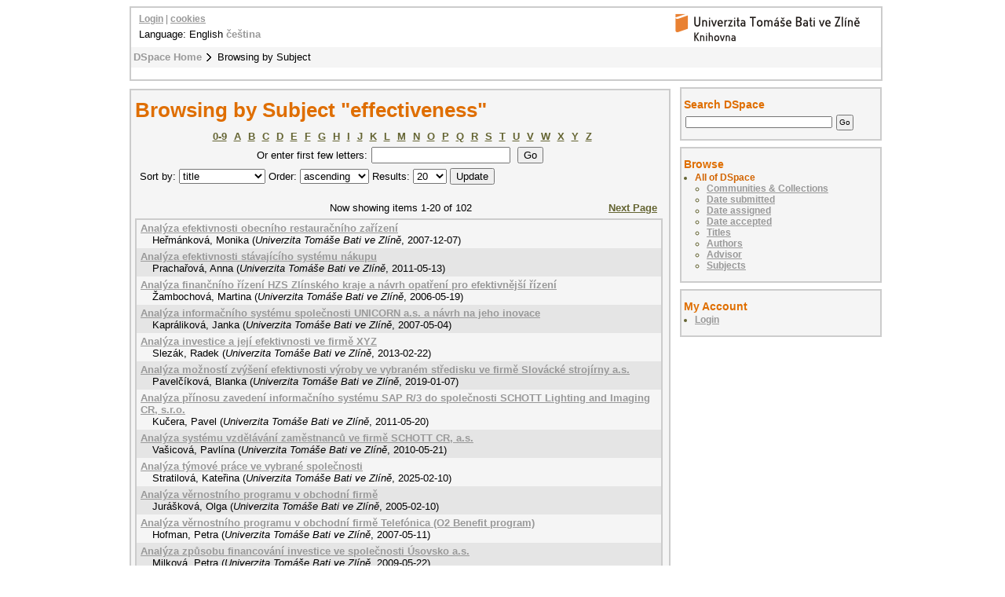

--- FILE ---
content_type: text/html;charset=utf-8
request_url: http://digilib.k.utb.cz/browse?type=subject&value=effectiveness
body_size: 8683
content:
<?xml version="1.0" encoding="UTF-8"?>
<!DOCTYPE html PUBLIC "-//W3C//DTD XHTML 1.0 Strict//EN" "http://www.w3.org/TR/xhtml1/DTD/xhtml1-strict.dtd">
<html xmlns="http://www.w3.org/1999/xhtml">
<head xmlns:xliff="urn:oasis:names:tc:xliff:document:1.1">
<meta content="text/html; charset=UTF-8" http-equiv="Content-Type" />
<meta name="Generator" content="DSpace 5.6" />
<link href="/themes/UTB/images/favicon.ico" rel="shortcut icon" />
<link type="text/css" rel="stylesheet" media="screen" href="/themes/UTB/lib/style.css" />
<link type="text/css" rel="stylesheet" media="screen" href="/themes/UTB/lib/style-UTB.css" />
<link type="application/opensearchdescription+xml" rel="search" href="http://digilib.k.utb.cz:80/description.xml" title="DSpace" />
<script type="text/javascript">
                                //Clear default text of emty text areas on focus
                                function tFocus(element)
                                {
                                        if (element.value == ' '){element.value='';}
                                }
                                //Clear default text of emty text areas on submit
                                function tSubmit(form)
                                {
                                        var defaultedElements = document.getElementsByTagName("textarea");
                                        for (var i=0; i != defaultedElements.length; i++){
                                                if (defaultedElements[i].value == ' '){
                                                        defaultedElements[i].value='';}}
                                }
                                //Disable pressing 'enter' key to submit a form (otherwise pressing 'enter' causes a submission to start over)
                                function disableEnterKey(e)
                                {
                                     var key;

                                     if(window.event)
                                          key = window.event.keyCode;     //Internet Explorer
                                     else
                                          key = e.which;     //Firefox and Netscape

                                     if(key == 13)  //if "Enter" pressed, then disable!
                                          return false;
                                     else
                                          return true;
                                }
            </script>
<script type="text/javascript">
  (function(i,s,o,g,r,a,m){i['GoogleAnalyticsObject']=r;i[r]=i[r]||function(){
  (i[r].q=i[r].q||[]).push(arguments)},i[r].l=1*new Date();a=s.createElement(o),
  m=s.getElementsByTagName(o)[0];a.async=1;a.src=g;m.parentNode.insertBefore(a,m)
  })(window,document,'script','//www.google-analytics.com/analytics.js','ga');

  ga('create', 'UA-12318057-2', { 'storage': 'none' });
  ga('send', 'pageview');
               </script>
<title>Browsing  by Subject "effectiveness"</title>
</head>
<body>
<div id="ds-main">
<div xmlns:xliff="urn:oasis:names:tc:xliff:document:1.1" id="ds-header">
<a href="/">
<span id="ds-header-logo"> </span>
</a>
<h1 class="pagetitle">Browsing  by Subject "effectiveness"</h1>
<h2 class="static-pagetitle">DSpace Repository</h2>
<ul id="ds-trail">
<li class="ds-trail-link first-link ">
<a href="/">DSpace Home</a>
</li>
<li class="ds-trail-link last-link">Browsing  by Subject</li>
</ul>
<div id="ds-user-box">
<p>
<a href="/login">Login</a> | <a href="https://knihovna.utb.cz/cookies#digilib">cookies</a>
</p>
</div>
<div style="position:relative; top:-50px; left: 10px;" id="ds-language-selection">Language: 
                English <a href="http://digilib.k.utb.cz:80/browse?locale-attribute=cs">čeština</a> </div>
</div>
<div xmlns:xliff="urn:oasis:names:tc:xliff:document:1.1" id="ds-body">
<h1 style="font-size: 207%;" class="ds-div-head">Browsing  by Subject "effectiveness"</h1>
<div id="aspect_artifactbrowser_ConfigurableBrowse_div_browse-by-subject" class="ds-static-div primary">
<form id="aspect_artifactbrowser_ConfigurableBrowse_div_browse-navigation" class="ds-interactive-div secondary navigation" action="browse" method="post" onsubmit="javascript:tSubmit(this);">
<p id="aspect_artifactbrowser_ConfigurableBrowse_p_hidden-fields" class="ds-paragraph hidden">
<input id="aspect_artifactbrowser_ConfigurableBrowse_field_order" class="ds-hidden-field" name="order" type="hidden" value="ASC" />
<input id="aspect_artifactbrowser_ConfigurableBrowse_field_rpp" class="ds-hidden-field" name="rpp" type="hidden" value="20" />
<input id="aspect_artifactbrowser_ConfigurableBrowse_field_sort_by" class="ds-hidden-field" name="sort_by" type="hidden" value="-1" />
<input id="aspect_artifactbrowser_ConfigurableBrowse_field_value" class="ds-hidden-field" name="value" type="hidden" value="effectiveness" />
<input id="aspect_artifactbrowser_ConfigurableBrowse_field_etal" class="ds-hidden-field" name="etal" type="hidden" value="-1" />
<input id="aspect_artifactbrowser_ConfigurableBrowse_field_type" class="ds-hidden-field" name="type" type="hidden" value="subject" />
</p>
<ul id="aspect_artifactbrowser_ConfigurableBrowse_list_jump-list" class="ds-simple-list alphabet">
<li class="ds-simple-list-item">
<a href="browse?rpp=20&amp;order=ASC&amp;sort_by=-1&amp;etal=-1&amp;type=subject&amp;starts_with=0">0-9</a>
</li>
<li class="ds-simple-list-item">
<a href="browse?rpp=20&amp;order=ASC&amp;sort_by=-1&amp;etal=-1&amp;type=subject&amp;starts_with=A">A</a>
</li>
<li class="ds-simple-list-item">
<a href="browse?rpp=20&amp;order=ASC&amp;sort_by=-1&amp;etal=-1&amp;type=subject&amp;starts_with=B">B</a>
</li>
<li class="ds-simple-list-item">
<a href="browse?rpp=20&amp;order=ASC&amp;sort_by=-1&amp;etal=-1&amp;type=subject&amp;starts_with=C">C</a>
</li>
<li class="ds-simple-list-item">
<a href="browse?rpp=20&amp;order=ASC&amp;sort_by=-1&amp;etal=-1&amp;type=subject&amp;starts_with=D">D</a>
</li>
<li class="ds-simple-list-item">
<a href="browse?rpp=20&amp;order=ASC&amp;sort_by=-1&amp;etal=-1&amp;type=subject&amp;starts_with=E">E</a>
</li>
<li class="ds-simple-list-item">
<a href="browse?rpp=20&amp;order=ASC&amp;sort_by=-1&amp;etal=-1&amp;type=subject&amp;starts_with=F">F</a>
</li>
<li class="ds-simple-list-item">
<a href="browse?rpp=20&amp;order=ASC&amp;sort_by=-1&amp;etal=-1&amp;type=subject&amp;starts_with=G">G</a>
</li>
<li class="ds-simple-list-item">
<a href="browse?rpp=20&amp;order=ASC&amp;sort_by=-1&amp;etal=-1&amp;type=subject&amp;starts_with=H">H</a>
</li>
<li class="ds-simple-list-item">
<a href="browse?rpp=20&amp;order=ASC&amp;sort_by=-1&amp;etal=-1&amp;type=subject&amp;starts_with=I">I</a>
</li>
<li class="ds-simple-list-item">
<a href="browse?rpp=20&amp;order=ASC&amp;sort_by=-1&amp;etal=-1&amp;type=subject&amp;starts_with=J">J</a>
</li>
<li class="ds-simple-list-item">
<a href="browse?rpp=20&amp;order=ASC&amp;sort_by=-1&amp;etal=-1&amp;type=subject&amp;starts_with=K">K</a>
</li>
<li class="ds-simple-list-item">
<a href="browse?rpp=20&amp;order=ASC&amp;sort_by=-1&amp;etal=-1&amp;type=subject&amp;starts_with=L">L</a>
</li>
<li class="ds-simple-list-item">
<a href="browse?rpp=20&amp;order=ASC&amp;sort_by=-1&amp;etal=-1&amp;type=subject&amp;starts_with=M">M</a>
</li>
<li class="ds-simple-list-item">
<a href="browse?rpp=20&amp;order=ASC&amp;sort_by=-1&amp;etal=-1&amp;type=subject&amp;starts_with=N">N</a>
</li>
<li class="ds-simple-list-item">
<a href="browse?rpp=20&amp;order=ASC&amp;sort_by=-1&amp;etal=-1&amp;type=subject&amp;starts_with=O">O</a>
</li>
<li class="ds-simple-list-item">
<a href="browse?rpp=20&amp;order=ASC&amp;sort_by=-1&amp;etal=-1&amp;type=subject&amp;starts_with=P">P</a>
</li>
<li class="ds-simple-list-item">
<a href="browse?rpp=20&amp;order=ASC&amp;sort_by=-1&amp;etal=-1&amp;type=subject&amp;starts_with=Q">Q</a>
</li>
<li class="ds-simple-list-item">
<a href="browse?rpp=20&amp;order=ASC&amp;sort_by=-1&amp;etal=-1&amp;type=subject&amp;starts_with=R">R</a>
</li>
<li class="ds-simple-list-item">
<a href="browse?rpp=20&amp;order=ASC&amp;sort_by=-1&amp;etal=-1&amp;type=subject&amp;starts_with=S">S</a>
</li>
<li class="ds-simple-list-item">
<a href="browse?rpp=20&amp;order=ASC&amp;sort_by=-1&amp;etal=-1&amp;type=subject&amp;starts_with=T">T</a>
</li>
<li class="ds-simple-list-item">
<a href="browse?rpp=20&amp;order=ASC&amp;sort_by=-1&amp;etal=-1&amp;type=subject&amp;starts_with=U">U</a>
</li>
<li class="ds-simple-list-item">
<a href="browse?rpp=20&amp;order=ASC&amp;sort_by=-1&amp;etal=-1&amp;type=subject&amp;starts_with=V">V</a>
</li>
<li class="ds-simple-list-item">
<a href="browse?rpp=20&amp;order=ASC&amp;sort_by=-1&amp;etal=-1&amp;type=subject&amp;starts_with=W">W</a>
</li>
<li class="ds-simple-list-item">
<a href="browse?rpp=20&amp;order=ASC&amp;sort_by=-1&amp;etal=-1&amp;type=subject&amp;starts_with=X">X</a>
</li>
<li class="ds-simple-list-item">
<a href="browse?rpp=20&amp;order=ASC&amp;sort_by=-1&amp;etal=-1&amp;type=subject&amp;starts_with=Y">Y</a>
</li>
<li class="ds-simple-list-item">
<a href="browse?rpp=20&amp;order=ASC&amp;sort_by=-1&amp;etal=-1&amp;type=subject&amp;starts_with=Z">Z</a>
</li>
</ul>
<p class="ds-paragraph">Or enter first few letters:<input id="aspect_artifactbrowser_ConfigurableBrowse_field_starts_with" class="ds-text-field" name="starts_with" type="text" value="" title="Browse for items that begin with these letters" />
<input id="aspect_artifactbrowser_ConfigurableBrowse_field_submit" class="ds-button-field" name="submit" type="submit" value="Go" />
</p>
</form>
<form id="aspect_artifactbrowser_ConfigurableBrowse_div_browse-controls" class="ds-interactive-div browse controls" action="browse" method="post" onsubmit="javascript:tSubmit(this);">
<p id="aspect_artifactbrowser_ConfigurableBrowse_p_hidden-fields" class="ds-paragraph hidden">
<input id="aspect_artifactbrowser_ConfigurableBrowse_field_value" class="ds-hidden-field" name="value" type="hidden" value="effectiveness" />
<input id="aspect_artifactbrowser_ConfigurableBrowse_field_type" class="ds-hidden-field" name="type" type="hidden" value="subject" />
</p>
<p class="ds-paragraph"> Sort by: <select id="aspect_artifactbrowser_ConfigurableBrowse_field_sort_by" class="ds-select-field" name="sort_by">
<option value="1">title</option>
<option value="2">Date submitted</option>
<option value="3">submit date</option>
<option value="4">Date assigned</option>
<option value="5">date accepted</option>
</select> Order: <select id="aspect_artifactbrowser_ConfigurableBrowse_field_order" class="ds-select-field" name="order">
<option value="ASC" selected="selected">ascending</option>
<option value="DESC">descending</option>
</select> Results: <select id="aspect_artifactbrowser_ConfigurableBrowse_field_rpp" class="ds-select-field" name="rpp">
<option value="5">5</option>
<option value="10">10</option>
<option value="20" selected="selected">20</option>
<option value="40">40</option>
<option value="60">60</option>
<option value="80">80</option>
<option value="100">100</option>
</select>
<input id="aspect_artifactbrowser_ConfigurableBrowse_field_update" class="ds-button-field" name="update" type="submit" value="Update" />
</p>
</form>
<div class="pagination top">
<p class="pagination-info">Now showing items 1-20 of 102</p>
<a class="next-page-link" href="browse?order=ASC&amp;rpp=20&amp;sort_by=-1&amp;value=effectiveness&amp;etal=-1&amp;offset=20&amp;type=subject">Next Page</a>
</div>
<div id="aspect_artifactbrowser_ConfigurableBrowse_div_browse-by-subject-results" class="ds-static-div primary">
<ul class="ds-artifact-list">
<!-- External Metadata URL: cocoon://metadata/handle/10563/5130/mets.xml?sections=dmdSec,fileSec&fileGrpTypes=THUMBNAIL-->
<li class="ds-artifact-item odd">
<div xmlns:oreatom="http://www.openarchives.org/ore/atom/" xmlns:ore="http://www.openarchives.org/ore/terms/" xmlns:atom="http://www.w3.org/2005/Atom" class="artifact-description">
<div class="artifact-title">
<a href="/handle/10563/5130">Analýza efektivnosti obecního restauračního zařízení</a>
<span class="Z3988" title="ctx_ver=Z39.88-2004&amp;rft_val_fmt=info%3Aofi%2Ffmt%3Akev%3Amtx%3Adc&amp;rft_id=Elektronick%C3%BD+archiv+Knihovny+UTB&amp;rft_id=http%3A%2F%2Fhdl.handle.net%2F10563%2F5130&amp;rft_id=7344&amp;rfr_id=info%3Asid%2Fdspace.org%3Arepository&amp;rft.contributor=Ju%C5%99%C3%ADkov%C3%A1%2C+Martina&amp;rft.creator=He%C5%99m%C3%A1nkov%C3%A1%2C+Monika&amp;rft.date=2010-07-16T09%3A42%3A47Z&amp;rft.date=2010-07-16T09%3A42%3A47Z&amp;rft.date=2007-12-07&amp;rft.identifier=http%3A%2F%2Fhdl.handle.net%2F10563%2F5130&amp;rft.format=1060073+bytes&amp;rft.format=application%2Fpdf&amp;rft.language=cs&amp;rft.title=Analysis+of+effectiveness+of+municipal+restaurant&amp;rft.contributor=%C5%A0edov%C3%A1%2C+Hana&amp;rft.date=2008-01-23&amp;rft.parent=http%3A%2F%2Fhdl.handle.net%2F10563%2F123&amp;rft.parent=http%3A%2F%2Fhdl.handle.net%2F10563%2F220&amp;rft.thesis=Ve%C5%99ejn%C3%A1+ekonomika+a+spr%C3%A1va&amp;rft.thesis=Public+economics+and+administration&amp;rft.thesis=Univerzita+Tom%C3%A1%C5%A1e+Bati+ve+Zl%C3%ADn%C4%9B.+Fakulta+managementu+a+ekonomiky&amp;rft.thesis=Tomas+Bata+University+in+Zl%C3%ADn.+Faculty+of+Management+and+Economics&amp;rft.thesis=Bc.&amp;rft.thesis=Hospod%C3%A1%C5%99sk%C3%A1+politika+a+spr%C3%A1va&amp;rft.thesis=Economic+Policy+and+Administration&amp;rft.identifier=7344&amp;rft.date=2007-10-05">
                   ﻿ 
               </span>
</div>
<div class="artifact-info">
<span class="author">
<span>Heřmánková, Monika</span>
</span> <span class="publisher-date">(<span class="publisher">Univerzita Tomáše Bati ve Zlíně</span>, <span class="date">2007-12-07</span>)</span>
</div>
</div>
</li>
<!-- External Metadata URL: cocoon://metadata/handle/10563/18247/mets.xml?sections=dmdSec,fileSec&fileGrpTypes=THUMBNAIL-->
<li class="ds-artifact-item even">
<div xmlns:oreatom="http://www.openarchives.org/ore/atom/" xmlns:ore="http://www.openarchives.org/ore/terms/" xmlns:atom="http://www.w3.org/2005/Atom" class="artifact-description">
<div class="artifact-title">
<a href="/handle/10563/18247">Analýza efektivnosti stávajícího systému nákupu</a>
<span class="Z3988" title="ctx_ver=Z39.88-2004&amp;rft_val_fmt=info%3Aofi%2Ffmt%3Akev%3Amtx%3Adc&amp;rft_id=Elektronick%C3%BD+archiv+Knihovny+UTB&amp;rft_id=http%3A%2F%2Fhdl.handle.net%2F10563%2F18247&amp;rft_id=19830&amp;rfr_id=info%3Asid%2Fdspace.org%3Arepository&amp;rft.contributor=Hart%2C+Martin&amp;rft.creator=Pracha%C5%99ov%C3%A1%2C+Anna&amp;rft.date=2012-03-11T13%3A08%3A13Z&amp;rft.date=2012-03-11T13%3A08%3A13Z&amp;rft.date=2011-05-13&amp;rft.identifier=http%3A%2F%2Fhdl.handle.net%2F10563%2F18247&amp;rft.format=1966931+bytes&amp;rft.format=application%2Fpdf&amp;rft.language=cs&amp;rft.title=Analysis+of+Current+Purchasing+System+Effectiveness&amp;rft.contributor=Strohmandl%2C+Jan&amp;rft.date=2011-06-09&amp;rft.parent=http%3A%2F%2Fhdl.handle.net%2F10563%2F106&amp;rft.parent=http%3A%2F%2Fhdl.handle.net%2F10563%2F220&amp;rft.thesis=Logistika+a+management&amp;rft.thesis=Logistics+and+Management&amp;rft.thesis=Univerzita+Tom%C3%A1%C5%A1e+Bati+ve+Zl%C3%ADn%C4%9B.+Fakulta+logistiky+a+krizov%C3%A9ho+%C5%99%C3%ADzen%C3%AD&amp;rft.thesis=Tomas+Bata+University+in+Zl%C3%ADn.+Faculty+of+Logistics+and+Crisis+Management&amp;rft.thesis=Bc.&amp;rft.thesis=Ekonomika+a+management&amp;rft.thesis=Economics+and+Management&amp;rft.identifier=19830&amp;rft.date=2010-11-30">
                   ﻿ 
               </span>
</div>
<div class="artifact-info">
<span class="author">
<span>Prachařová, Anna</span>
</span> <span class="publisher-date">(<span class="publisher">Univerzita Tomáše Bati ve Zlíně</span>, <span class="date">2011-05-13</span>)</span>
</div>
</div>
</li>
<!-- External Metadata URL: cocoon://metadata/handle/10563/479/mets.xml?sections=dmdSec,fileSec&fileGrpTypes=THUMBNAIL-->
<li class="ds-artifact-item odd">
<div xmlns:oreatom="http://www.openarchives.org/ore/atom/" xmlns:ore="http://www.openarchives.org/ore/terms/" xmlns:atom="http://www.w3.org/2005/Atom" class="artifact-description">
<div class="artifact-title">
<a href="/handle/10563/479">Analýza finančního řízení HZS Zlínského kraje a návrh opatření pro efektivnější řízení</a>
<span class="Z3988" title="ctx_ver=Z39.88-2004&amp;rft_val_fmt=info%3Aofi%2Ffmt%3Akev%3Amtx%3Adc&amp;rft_id=Elektronick%C3%BD+archiv+Knihovny+UTB&amp;rft_id=http%3A%2F%2Fhdl.handle.net%2F10563%2F479&amp;rft_id=4268&amp;rfr_id=info%3Asid%2Fdspace.org%3Arepository&amp;rft.contributor=Hurta%2C+Josef&amp;rft.creator=%C5%BDambochov%C3%A1%2C+Martina&amp;rft.date=2010-07-13T12%3A29%3A46Z&amp;rft.date=2010-07-21T08%3A57%3A01Z&amp;rft.date=2006-05-19&amp;rft.identifier=http%3A%2F%2Fhdl.handle.net%2F10563%2F479&amp;rft.format=3078952+bytes&amp;rft.format=application%2Fpdf&amp;rft.language=cs&amp;rft.title=Financig+of+Zlin+district+fire+and+rescue+brigade+analysis+and+a+recommendation+for+more+effective+financing&amp;rft.contributor=%C4%8Ci%C4%8Dmancov%C3%A1%2C+Jarmila&amp;rft.date=2006-06-15&amp;rft.parent=http%3A%2F%2Fhdl.handle.net%2F10563%2F117&amp;rft.parent=http%3A%2F%2Fhdl.handle.net%2F10563%2F220&amp;rft.thesis=Management+a+ekonomika&amp;rft.thesis=Management+and+economics&amp;rft.thesis=Univerzita+Tom%C3%A1%C5%A1e+Bati+ve+Zl%C3%ADn%C4%9B.+Fakulta+managementu+a+ekonomiky&amp;rft.thesis=Tomas+Bata+University+in+Zl%C3%ADn.+Faculty+of+Management+and+Economics&amp;rft.thesis=Bc.&amp;rft.thesis=Ekonomika+a+management&amp;rft.thesis=Economics+and+Management&amp;rft.identifier=4268&amp;rft.date=2006-03-13">
                   ﻿ 
               </span>
</div>
<div class="artifact-info">
<span class="author">
<span>Žambochová, Martina</span>
</span> <span class="publisher-date">(<span class="publisher">Univerzita Tomáše Bati ve Zlíně</span>, <span class="date">2006-05-19</span>)</span>
</div>
</div>
</li>
<!-- External Metadata URL: cocoon://metadata/handle/10563/4152/mets.xml?sections=dmdSec,fileSec&fileGrpTypes=THUMBNAIL-->
<li class="ds-artifact-item even">
<div xmlns:oreatom="http://www.openarchives.org/ore/atom/" xmlns:ore="http://www.openarchives.org/ore/terms/" xmlns:atom="http://www.w3.org/2005/Atom" class="artifact-description">
<div class="artifact-title">
<a href="/handle/10563/4152">Analýza informačního systému společnosti UNICORN a.s. a návrh na jeho inovace</a>
<span class="Z3988" title="ctx_ver=Z39.88-2004&amp;rft_val_fmt=info%3Aofi%2Ffmt%3Akev%3Amtx%3Adc&amp;rft_id=Elektronick%C3%BD+archiv+Knihovny+UTB&amp;rft_id=http%3A%2F%2Fhdl.handle.net%2F10563%2F4152&amp;rft_id=5609&amp;rfr_id=info%3Asid%2Fdspace.org%3Arepository&amp;rft.contributor=Sodomka%2C+Petr&amp;rft.creator=Kapr%C3%A1likov%C3%A1%2C+Janka&amp;rft.date=2010-07-15T16%3A26%3A56Z&amp;rft.date=2010-07-21T08%3A57%3A16Z&amp;rft.date=2007-05-04&amp;rft.identifier=http%3A%2F%2Fhdl.handle.net%2F10563%2F4152&amp;rft.format=4916079+bytes&amp;rft.format=application%2Fpdf&amp;rft.language=cs&amp;rft.title=The+analysis+of+information+system+of+company+UNICORN+Inc.+and+suggestion+of+its+innovation&amp;rft.contributor=Ture%C4%8Dek%2C+Tom%C3%A1%C5%A1&amp;rft.date=2007-05-29&amp;rft.parent=http%3A%2F%2Fhdl.handle.net%2F10563%2F176&amp;rft.parent=http%3A%2F%2Fhdl.handle.net%2F10563%2F220&amp;rft.thesis=Podnikov%C3%A1+ekonomika&amp;rft.thesis=Enterprise+Economics&amp;rft.thesis=Univerzita+Tom%C3%A1%C5%A1e+Bati+ve+Zl%C3%ADn%C4%9B.+Fakulta+managementu+a+ekonomiky&amp;rft.thesis=Tomas+Bata+University+in+Zl%C3%ADn.+Faculty+of+Management+and+Economics&amp;rft.thesis=Ing.&amp;rft.thesis=Ekonomika+a+management&amp;rft.thesis=Economics+and+management&amp;rft.identifier=5609&amp;rft.date=2007-03-05">
                   ﻿ 
               </span>
</div>
<div class="artifact-info">
<span class="author">
<span>Kapráliková, Janka</span>
</span> <span class="publisher-date">(<span class="publisher">Univerzita Tomáše Bati ve Zlíně</span>, <span class="date">2007-05-04</span>)</span>
</div>
</div>
</li>
<!-- External Metadata URL: cocoon://metadata/handle/10563/24605/mets.xml?sections=dmdSec,fileSec&fileGrpTypes=THUMBNAIL-->
<li class="ds-artifact-item odd">
<div xmlns:oreatom="http://www.openarchives.org/ore/atom/" xmlns:ore="http://www.openarchives.org/ore/terms/" xmlns:atom="http://www.w3.org/2005/Atom" class="artifact-description">
<div class="artifact-title">
<a href="/handle/10563/24605">Analýza investice a její efektivnosti ve firmě XYZ</a>
<span class="Z3988" title="ctx_ver=Z39.88-2004&amp;rft_val_fmt=info%3Aofi%2Ffmt%3Akev%3Amtx%3Adc&amp;rft_id=Elektronick%C3%BD+archiv+Knihovny+UTB&amp;rft_id=http%3A%2F%2Fhdl.handle.net%2F10563%2F24605&amp;rft_id=30210&amp;rfr_id=info%3Asid%2Fdspace.org%3Arepository&amp;rft.contributor=Nov%C3%A1k%2C+Petr&amp;rft.creator=Slez%C3%A1k%2C+Radek&amp;rft.date=2013-10-12T00%3A51%3A51Z&amp;rft.date=2013-10-12T00%3A51%3A51Z&amp;rft.date=2013-02-22&amp;rft.identifier=http%3A%2F%2Fhdl.handle.net%2F10563%2F24605&amp;rft.format=2530292+bytes&amp;rft.format=application%2Fpdf&amp;rft.language=cs&amp;rft.title=Analysis+of+an+Investment+and+its+Effectiveness+in+a+Company+XYZ&amp;rft.contributor=Tu%C4%8Dkov%C3%A1%2C+Zuzana&amp;rft.date=2013-06-04&amp;rft.parent=http%3A%2F%2Fhdl.handle.net%2F10563%2F117&amp;rft.parent=http%3A%2F%2Fhdl.handle.net%2F10563%2F220&amp;rft.thesis=Management+a+ekonomika%2C+specializace+Management+a+ekonomika+podniku&amp;rft.thesis=Management+and+Economics+Specialization%3A+Enterprise+Management+and+Economics&amp;rft.thesis=Univerzita+Tom%C3%A1%C5%A1e+Bati+ve+Zl%C3%ADn%C4%9B.+Fakulta+managementu+a+ekonomiky&amp;rft.thesis=Tomas+Bata+University+in+Zl%C3%ADn.+Faculty+of+Management+and+Economics&amp;rft.thesis=Bc.&amp;rft.thesis=Ekonomika+a+management&amp;rft.thesis=Economics+and+Management&amp;rft.identifier=30210&amp;rft.date=2013-05-17">
                   ﻿ 
               </span>
</div>
<div class="artifact-info">
<span class="author">
<span>Slezák, Radek</span>
</span> <span class="publisher-date">(<span class="publisher">Univerzita Tomáše Bati ve Zlíně</span>, <span class="date">2013-02-22</span>)</span>
</div>
</div>
</li>
<!-- External Metadata URL: cocoon://metadata/handle/10563/45142/mets.xml?sections=dmdSec,fileSec&fileGrpTypes=THUMBNAIL-->
<li class="ds-artifact-item even">
<div xmlns:oreatom="http://www.openarchives.org/ore/atom/" xmlns:ore="http://www.openarchives.org/ore/terms/" xmlns:atom="http://www.w3.org/2005/Atom" class="artifact-description">
<div class="artifact-title">
<a href="/handle/10563/45142">Analýza možností zvýšení efektivnosti výroby ve vybraném středisku ve firmě Slovácké strojírny a.s.</a>
<span class="Z3988" title="ctx_ver=Z39.88-2004&amp;rft_val_fmt=info%3Aofi%2Ffmt%3Akev%3Amtx%3Adc&amp;rft_id=Elektronick%C3%BD+archiv+Knihovny+UTB&amp;rft_id=http%3A%2F%2Fhdl.handle.net%2F10563%2F45142&amp;rft_id=52635&amp;rfr_id=info%3Asid%2Fdspace.org%3Arepository&amp;rft.contributor=N%C4%9Bmec%2C+Dobroslav&amp;rft.creator=Pavel%C4%8D%C3%ADkov%C3%A1%2C+Blanka&amp;rft.date=2019-07-04T09%3A11%3A15Z&amp;rft.date=2019-07-04T09%3A11%3A15Z&amp;rft.date=2019-01-07&amp;rft.identifier=http%3A%2F%2Fhdl.handle.net%2F10563%2F45142&amp;rft.language=cs&amp;rft.title=Analysis+of+the+Possibilities+of+Increasing+the+Efficiency+of+Production+in+the+Selected+Center+in+the+Company+Slov%C3%A1ck%C3%A9+Stroj%C3%ADrny+a.s.&amp;rft.contributor=Bri%C5%A1%2C+Petr&amp;rft.date=2019-06-03&amp;rft.thesis=%C5%98%C3%ADzen%C3%AD+v%C3%BDroby+a+kvality&amp;rft.thesis=Univerzita+Tom%C3%A1%C5%A1e+Bati+ve+Zl%C3%ADn%C4%9B.+Fakulta+managementu+a+ekonomiky&amp;rft.thesis=Tomas+Bata+University+in+Zl%C3%ADn.+Faculty+of+Management+and+Economics&amp;rft.thesis=Bc.&amp;rft.thesis=Syst%C3%A9mov%C3%A9+in%C5%BEen%C3%BDrstv%C3%AD+a+informatika&amp;rft.thesis=System+Engineering+and+Informatics&amp;rft.identifier=52635&amp;rft.date=2019-05-13">
                   ﻿ 
               </span>
</div>
<div class="artifact-info">
<span class="author">
<span>Pavelčíková, Blanka</span>
</span> <span class="publisher-date">(<span class="publisher">Univerzita Tomáše Bati ve Zlíně</span>, <span class="date">2019-01-07</span>)</span>
</div>
</div>
</li>
<!-- External Metadata URL: cocoon://metadata/handle/10563/16412/mets.xml?sections=dmdSec,fileSec&fileGrpTypes=THUMBNAIL-->
<li class="ds-artifact-item odd">
<div xmlns:oreatom="http://www.openarchives.org/ore/atom/" xmlns:ore="http://www.openarchives.org/ore/terms/" xmlns:atom="http://www.w3.org/2005/Atom" class="artifact-description">
<div class="artifact-title">
<a href="/handle/10563/16412">Analýza přínosu zavedení informačního systému SAP R/3 do společnosti SCHOTT Lighting and Imaging CR, s.r.o.</a>
<span class="Z3988" title="ctx_ver=Z39.88-2004&amp;rft_val_fmt=info%3Aofi%2Ffmt%3Akev%3Amtx%3Adc&amp;rft_id=Elektronick%C3%BD+archiv+Knihovny+UTB&amp;rft_id=http%3A%2F%2Fhdl.handle.net%2F10563%2F16412&amp;rft_id=22193&amp;rfr_id=info%3Asid%2Fdspace.org%3Arepository&amp;rft.contributor=%C5%A0ulov%C3%A1%2C+Dagmar&amp;rft.creator=Ku%C4%8Dera%2C+Pavel&amp;rft.date=2012-03-09T21%3A50%3A27Z&amp;rft.date=2012-03-09T21%3A50%3A27Z&amp;rft.date=2011-05-20&amp;rft.identifier=http%3A%2F%2Fhdl.handle.net%2F10563%2F16412&amp;rft.format=1372080+bytes&amp;rft.format=application%2Fpdf&amp;rft.language=cs&amp;rft.title=Benefit+analysis+of+information+system+SAP+R%2F3+implementation+into+the+company+SCHOTT+Lighting+and+Imaging+CR%2C+s.r.o.&amp;rft.contributor=Pavela%2C+Jaroslav&amp;rft.date=2011-06-10&amp;rft.parent=http%3A%2F%2Fhdl.handle.net%2F10563%2F118&amp;rft.parent=http%3A%2F%2Fhdl.handle.net%2F10563%2F220&amp;rft.thesis=Management+a+ekonomika&amp;rft.thesis=Management+and+Economics&amp;rft.thesis=Univerzita+Tom%C3%A1%C5%A1e+Bati+ve+Zl%C3%ADn%C4%9B.+Fakulta+managementu+a+ekonomiky&amp;rft.thesis=Tomas+Bata+University+in+Zl%C3%ADn.+Faculty+of+Management+and+Economics&amp;rft.thesis=Bc.&amp;rft.thesis=Ekonomika+a+management&amp;rft.thesis=Economics+and+Management&amp;rft.identifier=22193&amp;rft.date=2011-04-04">
                   ﻿ 
               </span>
</div>
<div class="artifact-info">
<span class="author">
<span>Kučera, Pavel</span>
</span> <span class="publisher-date">(<span class="publisher">Univerzita Tomáše Bati ve Zlíně</span>, <span class="date">2011-05-20</span>)</span>
</div>
</div>
</li>
<!-- External Metadata URL: cocoon://metadata/handle/10563/13017/mets.xml?sections=dmdSec,fileSec&fileGrpTypes=THUMBNAIL-->
<li class="ds-artifact-item even">
<div xmlns:oreatom="http://www.openarchives.org/ore/atom/" xmlns:ore="http://www.openarchives.org/ore/terms/" xmlns:atom="http://www.w3.org/2005/Atom" class="artifact-description">
<div class="artifact-title">
<a href="/handle/10563/13017">Analýza systému vzdělávání zaměstnanců ve firmě SCHOTT CR, a.s.</a>
<span class="Z3988" title="ctx_ver=Z39.88-2004&amp;rft_val_fmt=info%3Aofi%2Ffmt%3Akev%3Amtx%3Adc&amp;rft_id=Elektronick%C3%BD+archiv+Knihovny+UTB&amp;rft_id=http%3A%2F%2Fhdl.handle.net%2F10563%2F13017&amp;rft_id=16707&amp;rfr_id=info%3Asid%2Fdspace.org%3Arepository&amp;rft.contributor=Bo%C4%8Dincov%C3%A1%2C+Zuzana&amp;rft.creator=Va%C5%A1icov%C3%A1%2C+Pavl%C3%ADna&amp;rft.date=2010-07-19T17%3A47%3A22Z&amp;rft.date=2010-07-19T17%3A47%3A22Z&amp;rft.date=2010-05-21&amp;rft.identifier=http%3A%2F%2Fhdl.handle.net%2F10563%2F13017&amp;rft.format=722710+bytes&amp;rft.format=application%2Fpdf&amp;rft.language=cs&amp;rft.title=An+analysis+of+education+system+of+employees+in+the+SCHOTT+CR+company.&amp;rft.contributor=Krko%C5%A1ka%2C+Martin&amp;rft.date=2010-06-10&amp;rft.parent=http%3A%2F%2Fhdl.handle.net%2F10563%2F116&amp;rft.parent=http%3A%2F%2Fhdl.handle.net%2F10563%2F220&amp;rft.thesis=Management+a+ekonomika&amp;rft.thesis=Management+and+economics&amp;rft.thesis=Univerzita+Tom%C3%A1%C5%A1e+Bati+ve+Zl%C3%ADn%C4%9B.+Fakulta+managementu+a+ekonomiky&amp;rft.thesis=Tomas+Bata+University+in+Zl%C3%ADn.+Faculty+of+Management+and+Economics&amp;rft.thesis=Bc.&amp;rft.thesis=Ekonomika+a+management&amp;rft.thesis=Economics+and+Management&amp;rft.identifier=16707&amp;rft.date=2010-04-06">
                   ﻿ 
               </span>
</div>
<div class="artifact-info">
<span class="author">
<span>Vašicová, Pavlína</span>
</span> <span class="publisher-date">(<span class="publisher">Univerzita Tomáše Bati ve Zlíně</span>, <span class="date">2010-05-21</span>)</span>
</div>
</div>
</li>
<!-- External Metadata URL: cocoon://metadata/handle/10563/57806/mets.xml?sections=dmdSec,fileSec&fileGrpTypes=THUMBNAIL-->
<li class="ds-artifact-item odd">
<div xmlns:oreatom="http://www.openarchives.org/ore/atom/" xmlns:ore="http://www.openarchives.org/ore/terms/" xmlns:atom="http://www.w3.org/2005/Atom" class="artifact-description">
<div class="artifact-title">
<a href="/handle/10563/57806">Analýza týmové práce ve vybrané společnosti</a>
<span class="Z3988" title="ctx_ver=Z39.88-2004&amp;rft_val_fmt=info%3Aofi%2Ffmt%3Akev%3Amtx%3Adc&amp;rft_id=Elektronick%C3%BD+archiv+Knihovny+UTB&amp;rft_id=http%3A%2F%2Fhdl.handle.net%2F10563%2F57806&amp;rft_id=70233&amp;rfr_id=info%3Asid%2Fdspace.org%3Arepository&amp;rft.contributor=Vydrov%C3%A1%2C+Janka&amp;rft.creator=Stratilov%C3%A1%2C+Kate%C5%99ina&amp;rft.date=2025-12-10T23%3A09%3A53Z&amp;rft.date=2025-12-10T23%3A09%3A53Z&amp;rft.date=2025-02-10&amp;rft.identifier=http%3A%2F%2Fhdl.handle.net%2F10563%2F57806&amp;rft.language=cs&amp;rft.title=An+Analysis+of+Teamwork+in+a+Selected+Company&amp;rft.contributor=Gregar%2C+Ale%C5%A1&amp;rft.date=2025-06-11&amp;rft.thesis=Ekonomika+a+management+podniku&amp;rft.thesis=Business+Economics+and+Management&amp;rft.thesis=Univerzita+Tom%C3%A1%C5%A1e+Bati+ve+Zl%C3%ADn%C4%9B.+Fakulta+managementu+a+ekonomiky&amp;rft.thesis=Tomas+Bata+University+in+Zl%C3%ADn.+Faculty+of+Management+and+Economics&amp;rft.thesis=Bc.&amp;rft.thesis=Ekonomika+a+management&amp;rft.thesis=Economics+and+Management&amp;rft.identifier=70233&amp;rft.date=2025-05-21">
                   ﻿ 
               </span>
</div>
<div class="artifact-info">
<span class="author">
<span>Stratilová, Kateřina</span>
</span> <span class="publisher-date">(<span class="publisher">Univerzita Tomáše Bati ve Zlíně</span>, <span class="date">2025-02-10</span>)</span>
</div>
</div>
</li>
<!-- External Metadata URL: cocoon://metadata/handle/10563/35464/mets.xml?sections=dmdSec,fileSec&fileGrpTypes=THUMBNAIL-->
<li class="ds-artifact-item even">
<div xmlns:oreatom="http://www.openarchives.org/ore/atom/" xmlns:ore="http://www.openarchives.org/ore/terms/" xmlns:atom="http://www.w3.org/2005/Atom" class="artifact-description">
<div class="artifact-title">
<a href="/handle/10563/35464">Analýza věrnostního programu v obchodní firmě</a>
<span class="Z3988" title="ctx_ver=Z39.88-2004&amp;rft_val_fmt=info%3Aofi%2Ffmt%3Akev%3Amtx%3Adc&amp;rft_id=Elektronick%C3%BD+archiv+Knihovny+UTB&amp;rft_id=http%3A%2F%2Fhdl.handle.net%2F10563%2F35464&amp;rft_id=568&amp;rfr_id=info%3Asid%2Fdspace.org%3Arepository&amp;rft.contributor=Soukalov%C3%A1%2C+Radomila&amp;rft.creator=Jur%C3%A1%C5%A1kov%C3%A1%2C+Olga&amp;rft.date=2016-06-06T08%3A30%3A29Z&amp;rft.date=2016-06-06T08%3A30%3A29Z&amp;rft.date=2005-02-10&amp;rft.identifier=http%3A%2F%2Fhdl.handle.net%2F10563%2F35464&amp;rft.format=427254&amp;rft.language=cs&amp;rft.title=Analysis+of+Loyalty+Programme+in+Trade+Company&amp;rft.contributor=Ju%C5%99%C3%ADkov%C3%A1%2C+Martina&amp;rft.date=2005-05-30&amp;rft.thesis=Marketingov%C3%A9+komunikace&amp;rft.thesis=Marketing+Communications&amp;rft.thesis=Univerzita+Tom%C3%A1%C5%A1e+Bati+ve+Zl%C3%ADn%C4%9B.+Fakulta+multimedi%C3%A1ln%C3%ADch+komunikac%C3%AD&amp;rft.thesis=Tomas+Bata+University+in+Zl%C3%ADn.+Faculty+of+Multimedia+Communications&amp;rft.thesis=Bc.&amp;rft.thesis=Medi%C3%A1ln%C3%AD+a+komunika%C4%8Dn%C3%AD+studia&amp;rft.thesis=Media+and+Communication+Studies&amp;rft.identifier=568&amp;rft.date=2005-04-29">
                   ﻿ 
               </span>
</div>
<div class="artifact-info">
<span class="author">
<span>Jurášková, Olga</span>
</span> <span class="publisher-date">(<span class="publisher">Univerzita Tomáše Bati ve Zlíně</span>, <span class="date">2005-02-10</span>)</span>
</div>
</div>
</li>
<!-- External Metadata URL: cocoon://metadata/handle/10563/3825/mets.xml?sections=dmdSec,fileSec&fileGrpTypes=THUMBNAIL-->
<li class="ds-artifact-item odd">
<div xmlns:oreatom="http://www.openarchives.org/ore/atom/" xmlns:ore="http://www.openarchives.org/ore/terms/" xmlns:atom="http://www.w3.org/2005/Atom" class="artifact-description">
<div class="artifact-title">
<a href="/handle/10563/3825">Analýza věrnostního programu v obchodní firmě Telefónica (O2 Benefit program)</a>
<span class="Z3988" title="ctx_ver=Z39.88-2004&amp;rft_val_fmt=info%3Aofi%2Ffmt%3Akev%3Amtx%3Adc&amp;rft_id=Elektronick%C3%BD+archiv+Knihovny+UTB&amp;rft_id=http%3A%2F%2Fhdl.handle.net%2F10563%2F3825&amp;rft_id=4850&amp;rfr_id=info%3Asid%2Fdspace.org%3Arepository&amp;rft.contributor=Jur%C3%A1%C5%A1kov%C3%A1%2C+Olga&amp;rft.creator=Hofman%2C+Petra&amp;rft.date=2010-07-15T05%3A00%3A38Z&amp;rft.date=2007-05-11&amp;rft.identifier=http%3A%2F%2Fhdl.handle.net%2F10563%2F3825&amp;rft.format=1900030+bytes&amp;rft.format=application%2Fpdf&amp;rft.language=cs&amp;rft.title=Analysis+of+the+loyalty+program+in+business+company+Telef%C3%B3nica+%28O2+Benefit+program%29&amp;rft.contributor=Soukalov%C3%A1%2C+Radomila&amp;rft.date=2007-05-31&amp;rft.date=2027-05-11&amp;rft.parent=http%3A%2F%2Fhdl.handle.net%2F10563%2F126&amp;rft.parent=http%3A%2F%2Fhdl.handle.net%2F10563%2F220&amp;rft.rights=IP&amp;rft.thesis=Marketingov%C3%A9+komunikace&amp;rft.thesis=Marketing+Communications&amp;rft.thesis=Univerzita+Tom%C3%A1%C5%A1e+Bati+ve+Zl%C3%ADn%C4%9B.+Fakulta+multimedi%C3%A1ln%C3%ADch+komunikac%C3%AD&amp;rft.thesis=Tomas+Bata+University+in+Zl%C3%ADn.+Faculty+of+Multimedia+Communications&amp;rft.thesis=Bc.&amp;rft.thesis=Medi%C3%A1ln%C3%AD+a+komunika%C4%8Dn%C3%AD+studia&amp;rft.thesis=Media+and+Communication+Studies&amp;rft.identifier=4850&amp;rft.date=2007-01-15">
                   ﻿ 
               </span>
</div>
<div class="artifact-info">
<span class="author">
<span>Hofman, Petra</span>
</span> <span class="publisher-date">(<span class="publisher">Univerzita Tomáše Bati ve Zlíně</span>, <span class="date">2007-05-11</span>)</span>
</div>
</div>
</li>
<!-- External Metadata URL: cocoon://metadata/handle/10563/9071/mets.xml?sections=dmdSec,fileSec&fileGrpTypes=THUMBNAIL-->
<li class="ds-artifact-item even">
<div xmlns:oreatom="http://www.openarchives.org/ore/atom/" xmlns:ore="http://www.openarchives.org/ore/terms/" xmlns:atom="http://www.w3.org/2005/Atom" class="artifact-description">
<div class="artifact-title">
<a href="/handle/10563/9071">Analýza způsobu financování investice ve společnosti Úsovsko a.s.</a>
<span class="Z3988" title="ctx_ver=Z39.88-2004&amp;rft_val_fmt=info%3Aofi%2Ffmt%3Akev%3Amtx%3Adc&amp;rft_id=Elektronick%C3%BD+archiv+Knihovny+UTB&amp;rft_id=http%3A%2F%2Fhdl.handle.net%2F10563%2F9071&amp;rft_id=12901&amp;rfr_id=info%3Asid%2Fdspace.org%3Arepository&amp;rft.contributor=Pasekov%C3%A1%2C+Marie&amp;rft.creator=Milkov%C3%A1%2C+Petra&amp;rft.date=2010-07-17T17%3A48%3A19Z&amp;rft.date=2019-05-22T23%3A00%3A10Z&amp;rft.date=2009-05-22&amp;rft.identifier=http%3A%2F%2Fhdl.handle.net%2F10563%2F9071&amp;rft.format=1253181+bytes&amp;rft.format=application%2Fpdf&amp;rft.language=cs&amp;rft.title=Analysis+of+Way+of+Financing+of+Investment+in+the+Company+%C3%9Asovsko+Inc.&amp;rft.contributor=Nov%C3%A1k%2C+Martin&amp;rft.date=2009-06-09&amp;rft.parent=http%3A%2F%2Fhdl.handle.net%2F10563%2F113&amp;rft.parent=http%3A%2F%2Fhdl.handle.net%2F10563%2F220&amp;rft.thesis=Management+a+ekonomika&amp;rft.thesis=Management+and+economics&amp;rft.thesis=Univerzita+Tom%C3%A1%C5%A1e+Bati+ve+Zl%C3%ADn%C4%9B.+Fakulta+managementu+a+ekonomiky&amp;rft.thesis=Tomas+Bata+University+in+Zl%C3%ADn.+Faculty+of+Management+and+Economics&amp;rft.thesis=Bc.&amp;rft.thesis=Ekonomika+a+management&amp;rft.thesis=Economics+and+Management&amp;rft.identifier=12901&amp;rft.date=2009-03-16">
                   ﻿ 
               </span>
</div>
<div class="artifact-info">
<span class="author">
<span>Milková, Petra</span>
</span> <span class="publisher-date">(<span class="publisher">Univerzita Tomáše Bati ve Zlíně</span>, <span class="date">2009-05-22</span>)</span>
</div>
</div>
</li>
<!-- External Metadata URL: cocoon://metadata/handle/10563/3930/mets.xml?sections=dmdSec,fileSec&fileGrpTypes=THUMBNAIL-->
<li class="ds-artifact-item odd">
<div xmlns:oreatom="http://www.openarchives.org/ore/atom/" xmlns:ore="http://www.openarchives.org/ore/terms/" xmlns:atom="http://www.w3.org/2005/Atom" class="artifact-description">
<div class="artifact-title">
<a href="/handle/10563/3930">Angličtina v neanglickém reklamním textu</a>
<span class="Z3988" title="ctx_ver=Z39.88-2004&amp;rft_val_fmt=info%3Aofi%2Ffmt%3Akev%3Amtx%3Adc&amp;rft_id=Elektronick%C3%BD+archiv+Knihovny+UTB&amp;rft_id=http%3A%2F%2Fhdl.handle.net%2F10563%2F3930&amp;rft_id=4799&amp;rfr_id=info%3Asid%2Fdspace.org%3Arepository&amp;rft.contributor=K%C5%99%C3%AD%C5%BEek%2C+Zden%C4%9Bk&amp;rft.creator=Hol%C3%A1skov%C3%A1%2C+Martina&amp;rft.date=2010-07-15T08%3A44%3A12Z&amp;rft.date=2010-07-15T08%3A44%3A12Z&amp;rft.date=2007-05-11&amp;rft.identifier=http%3A%2F%2Fhdl.handle.net%2F10563%2F3930&amp;rft.format=2412065+bytes&amp;rft.format=application%2Fpdf&amp;rft.language=cs&amp;rft.title=English+in+a+non-english+advertising+text&amp;rft.contributor=Pracha%C5%99%2C+%C5%A0t%C4%9Bp%C3%A1n&amp;rft.date=2007-06-05&amp;rft.parent=http%3A%2F%2Fhdl.handle.net%2F10563%2F126&amp;rft.parent=http%3A%2F%2Fhdl.handle.net%2F10563%2F220&amp;rft.thesis=Marketingov%C3%A9+komunikace&amp;rft.thesis=Marketing+Communications&amp;rft.thesis=Univerzita+Tom%C3%A1%C5%A1e+Bati+ve+Zl%C3%ADn%C4%9B.+Fakulta+multimedi%C3%A1ln%C3%ADch+komunikac%C3%AD&amp;rft.thesis=Tomas+Bata+University+in+Zl%C3%ADn.+Faculty+of+Multimedia+Communications&amp;rft.thesis=Bc.&amp;rft.thesis=Medi%C3%A1ln%C3%AD+a+komunika%C4%8Dn%C3%AD+studia&amp;rft.thesis=Media+and+Communication+Studies&amp;rft.identifier=4799&amp;rft.date=2007-01-15">
                   ﻿ 
               </span>
</div>
<div class="artifact-info">
<span class="author">
<span>Holásková, Martina</span>
</span> <span class="publisher-date">(<span class="publisher">Univerzita Tomáše Bati ve Zlíně</span>, <span class="date">2007-05-11</span>)</span>
</div>
</div>
</li>
<!-- External Metadata URL: cocoon://metadata/handle/10563/2743/mets.xml?sections=dmdSec,fileSec&fileGrpTypes=THUMBNAIL-->
<li class="ds-artifact-item even">
<div xmlns:oreatom="http://www.openarchives.org/ore/atom/" xmlns:ore="http://www.openarchives.org/ore/terms/" xmlns:atom="http://www.w3.org/2005/Atom" class="artifact-description">
<div class="artifact-title">
<a href="/handle/10563/2743">Aplikace inscenačních metod v prvním ročníku základních škol a ve volnočasových aktivitách</a>
<span class="Z3988" title="ctx_ver=Z39.88-2004&amp;rft_val_fmt=info%3Aofi%2Ffmt%3Akev%3Amtx%3Adc&amp;rft_id=Elektronick%C3%BD+archiv+Knihovny+UTB&amp;rft_id=http%3A%2F%2Fhdl.handle.net%2F10563%2F2743&amp;rft_id=1004200&amp;rfr_id=info%3Asid%2Fdspace.org%3Arepository&amp;rft.contributor=Maz%C3%A1nkov%C3%A1%2C+Libu%C5%A1e&amp;rft.creator=%C5%A0irok%C3%A1%2C+Daniela&amp;rft.date=2010-07-14T15%3A49%3A31Z&amp;rft.date=2012-02-17T13%3A49%3A38Z&amp;rft.date=2006-11-22&amp;rft.identifier=http%3A%2F%2Fhdl.handle.net%2F10563%2F2743&amp;rft.format=477043+bytes&amp;rft.format=application%2Fpdf&amp;rft.language=cs&amp;rft.title=The+use+of+drama+education+methods+in+first+grades+at+primary+schools+and+in+free-time+actvities&amp;rft.contributor=%C5%98eho%C5%99%2C+Anton%C3%ADn&amp;rft.date=2007-02-01&amp;rft.parent=http%3A%2F%2Fhdl.handle.net%2F10563%2F97&amp;rft.parent=http%3A%2F%2Fhdl.handle.net%2F10563%2F220&amp;rft.rights=IP&amp;rft.thesis=Soci%C3%A1ln%C3%AD+pedagogika&amp;rft.thesis=Social+pedagogy&amp;rft.thesis=Univerzita+Tom%C3%A1%C5%A1e+Bati+ve+Zl%C3%ADn%C4%9B.+Univerzitn%C3%AD+institut&amp;rft.thesis=&amp;rft.thesis=Bc.&amp;rft.thesis=Specializace+v+pedagogice&amp;rft.thesis=Specialization+in+pedagogy&amp;rft.identifier=1004200&amp;rft.date=2005-12-16">
                   ﻿ 
               </span>
</div>
<div class="artifact-info">
<span class="author">
<span>Široká, Daniela</span>
</span> <span class="publisher-date">(<span class="publisher">Univerzita Tomáše Bati ve Zlíně</span>, <span class="date">2006-11-22</span>)</span>
</div>
</div>
</li>
<!-- External Metadata URL: cocoon://metadata/handle/10563/8625/mets.xml?sections=dmdSec,fileSec&fileGrpTypes=THUMBNAIL-->
<li class="ds-artifact-item odd">
<div xmlns:oreatom="http://www.openarchives.org/ore/atom/" xmlns:ore="http://www.openarchives.org/ore/terms/" xmlns:atom="http://www.w3.org/2005/Atom" class="artifact-description">
<div class="artifact-title">
<a href="/handle/10563/8625">Aplikace nových metod školního vzdělávacího programu</a>
<span class="Z3988" title="ctx_ver=Z39.88-2004&amp;rft_val_fmt=info%3Aofi%2Ffmt%3Akev%3Amtx%3Adc&amp;rft_id=Elektronick%C3%BD+archiv+Knihovny+UTB&amp;rft_id=http%3A%2F%2Fhdl.handle.net%2F10563%2F8625&amp;rft_id=1016014&amp;rfr_id=info%3Asid%2Fdspace.org%3Arepository&amp;rft.contributor=Maz%C3%A1nkov%C3%A1%2C+Libu%C5%A1e&amp;rft.creator=%C5%A0irok%C3%A1%2C+Daniela&amp;rft.date=2010-07-17T14%3A09%3A44Z&amp;rft.date=2010-07-17T14%3A09%3A44Z&amp;rft.date=2009-03-31&amp;rft.identifier=http%3A%2F%2Fhdl.handle.net%2F10563%2F8625&amp;rft.format=1191174+bytes&amp;rft.format=application%2Fpdf&amp;rft.language=cs&amp;rft.title=New+method%27s+of+school+educational+program+aplication&amp;rft.contributor=Ja%C5%A1kov%C3%A1%2C+Vendula&amp;rft.date=2009-05-13&amp;rft.parent=http%3A%2F%2Fhdl.handle.net%2F10563%2F157&amp;rft.parent=http%3A%2F%2Fhdl.handle.net%2F10563%2F220&amp;rft.thesis=Soci%C3%A1ln%C3%AD+pedagogika&amp;rft.thesis=Social+pedagogy&amp;rft.thesis=Univerzita+Tom%C3%A1%C5%A1e+Bati+ve+Zl%C3%ADn%C4%9B.+Fakulta+humanitn%C3%ADch+studi%C3%AD&amp;rft.thesis=Tomas+Bata+University+in+Zl%C3%ADn.+Faculty+of+Humanities&amp;rft.thesis=Mgr.&amp;rft.thesis=Specializace+v+pedagogice&amp;rft.thesis=Specialization+in+pedagogy&amp;rft.identifier=1016014&amp;rft.date=2007-11-30">
                   ﻿ 
               </span>
</div>
<div class="artifact-info">
<span class="author">
<span>Široká, Daniela</span>
</span> <span class="publisher-date">(<span class="publisher">Univerzita Tomáše Bati ve Zlíně</span>, <span class="date">2009-03-31</span>)</span>
</div>
</div>
</li>
<!-- External Metadata URL: cocoon://metadata/handle/10563/29870/mets.xml?sections=dmdSec,fileSec&fileGrpTypes=THUMBNAIL-->
<li class="ds-artifact-item even">
<div xmlns:oreatom="http://www.openarchives.org/ore/atom/" xmlns:ore="http://www.openarchives.org/ore/terms/" xmlns:atom="http://www.w3.org/2005/Atom" class="artifact-description">
<div class="artifact-title">
<a href="/handle/10563/29870">Benchmarking vybraných nákladových indikátorů vyšších územně samosprávných celků a návrh projektu na jejich snížení</a>
<span class="Z3988" title="ctx_ver=Z39.88-2004&amp;rft_val_fmt=info%3Aofi%2Ffmt%3Akev%3Amtx%3Adc&amp;rft_id=Elektronick%C3%BD+archiv+Knihovny+UTB&amp;rft_id=http%3A%2F%2Fhdl.handle.net%2F10563%2F29870&amp;rft_id=36128&amp;rfr_id=info%3Asid%2Fdspace.org%3Arepository&amp;rft.contributor=H%C3%A1jek%2C+Old%C5%99ich&amp;rft.creator=P%C3%A1nkov%C3%A1%2C+Denisa&amp;rft.date=2015-03-08T21%3A15%3A05Z&amp;rft.date=2015-03-08T21%3A15%3A05Z&amp;rft.date=2014-02-17&amp;rft.identifier=http%3A%2F%2Fhdl.handle.net%2F10563%2F29870&amp;rft.language=cs&amp;rft.title=Benchmarking+of+Selected+Cost+Indicators+of+Higher+Territorial+Administrative+Units+and+Project+Proposal+for+Their+Reduction&amp;rft.contributor=Prusenovsk%C3%BD%2C+Martin&amp;rft.date=2014-05-23&amp;rft.thesis=Ve%C5%99ejn%C3%A1+spr%C3%A1va+a+region%C3%A1ln%C3%AD+rozvoj&amp;rft.thesis=Public+Sector+Administration+and+Regional+Development&amp;rft.thesis=Univerzita+Tom%C3%A1%C5%A1e+Bati+ve+Zl%C3%ADn%C4%9B.+Fakulta+managementu+a+ekonomiky&amp;rft.thesis=Tomas+Bata+University+in+Zl%C3%ADn.+Faculty+of+Management+and+Economics&amp;rft.thesis=Ing.&amp;rft.thesis=Hospod%C3%A1%C5%99sk%C3%A1+politika+a+spr%C3%A1va&amp;rft.thesis=Economic+Policy+and+Administration&amp;rft.identifier=36128&amp;rft.date=2014-05-02">
                   ﻿ 
               </span>
</div>
<div class="artifact-info">
<span class="author">
<span>Pánková, Denisa</span>
</span> <span class="publisher-date">(<span class="publisher">Univerzita Tomáše Bati ve Zlíně</span>, <span class="date">2014-02-17</span>)</span>
</div>
</div>
</li>
<!-- External Metadata URL: cocoon://metadata/handle/10563/7629/mets.xml?sections=dmdSec,fileSec&fileGrpTypes=THUMBNAIL-->
<li class="ds-artifact-item odd">
<div xmlns:oreatom="http://www.openarchives.org/ore/atom/" xmlns:ore="http://www.openarchives.org/ore/terms/" xmlns:atom="http://www.w3.org/2005/Atom" class="artifact-description">
<div class="artifact-title">
<a href="/handle/10563/7629">Controlling ve veřejné správě</a>
<span class="Z3988" title="ctx_ver=Z39.88-2004&amp;rft_val_fmt=info%3Aofi%2Ffmt%3Akev%3Amtx%3Adc&amp;rft_id=Elektronick%C3%BD+archiv+Knihovny+UTB&amp;rft_id=http%3A%2F%2Fhdl.handle.net%2F10563%2F7629&amp;rft_id=10466&amp;rfr_id=info%3Asid%2Fdspace.org%3Arepository&amp;rft.contributor=Nejezchleba%2C+Miroslav&amp;rft.creator=Otrusinov%C3%A1%2C+Milana&amp;rft.date=2010-07-17T04%3A40%3A46Z&amp;rft.date=2010-07-17T04%3A40%3A46Z&amp;rft.identifier=http%3A%2F%2Fhdl.handle.net%2F10563%2F7629&amp;rft.format=4285503+bytes&amp;rft.format=application%2Fpdf&amp;rft.language=cs&amp;rft.title=Controlling+in+Public+Administration&amp;rft.contributor=Lazar%2C+Jarom%C3%ADr&amp;rft.contributor=Vyb%C3%ADhal%2C+V%C3%A1clav&amp;rft.date=2008-10-10&amp;rft.parent=http%3A%2F%2Fhdl.handle.net%2F10563%2F215&amp;rft.parent=http%3A%2F%2Fhdl.handle.net%2F10563%2F220&amp;rft.thesis=Management+a+ekonomika&amp;rft.thesis=Management+and+economics&amp;rft.thesis=Univerzita+Tom%C3%A1%C5%A1e+Bati+ve+Zl%C3%ADn%C4%9B.+Fakulta+managementu+a+ekonomiky&amp;rft.thesis=Tomas+Bata+University+in+Zl%C3%ADn.+Faculty+of+Management+and+Economics&amp;rft.thesis=Ph.D.&amp;rft.thesis=Ekonomika+a+management&amp;rft.thesis=Economics+and+management&amp;rft.identifier=10466&amp;rft.date=2004-07-26">
                   ﻿ 
               </span>
</div>
<div class="artifact-info">
<span class="author">
<span>Otrusinová, Milana</span>
</span> <span class="publisher-date">(<span class="publisher">Univerzita Tomáše Bati ve Zlíně</span>, <span class="date" />)</span>
</div>
</div>
</li>
<!-- External Metadata URL: cocoon://metadata/handle/10563/30491/mets.xml?sections=dmdSec,fileSec&fileGrpTypes=THUMBNAIL-->
<li class="ds-artifact-item even">
<div xmlns:oreatom="http://www.openarchives.org/ore/atom/" xmlns:ore="http://www.openarchives.org/ore/terms/" xmlns:atom="http://www.w3.org/2005/Atom" class="artifact-description">
<div class="artifact-title">
<a href="/handle/10563/30491">Efektivita a nové využitia kinoreklamy</a>
<span class="Z3988" title="ctx_ver=Z39.88-2004&amp;rft_val_fmt=info%3Aofi%2Ffmt%3Akev%3Amtx%3Adc&amp;rft_id=Elektronick%C3%BD+archiv+Knihovny+UTB&amp;rft_id=http%3A%2F%2Fhdl.handle.net%2F10563%2F30491&amp;rft_id=36913&amp;rfr_id=info%3Asid%2Fdspace.org%3Arepository&amp;rft.contributor=Soukalov%C3%A1%2C+Radomila&amp;rft.creator=Varga%2C+Peter&amp;rft.date=2015-03-08T21%3A18%3A28Z&amp;rft.date=2015-03-08T21%3A18%3A28Z&amp;rft.date=2014-01-31&amp;rft.identifier=http%3A%2F%2Fhdl.handle.net%2F10563%2F30491&amp;rft.language=cs&amp;rft.title=Effectiveness+and+New+Possibilities+of+Cinema+Advertising&amp;rft.contributor=Bou%C5%A1kov%C3%A1%2C+Martina&amp;rft.date=2014-05-21&amp;rft.thesis=Marketingov%C3%A9+komunikace&amp;rft.thesis=Marketing+Communications&amp;rft.thesis=Univerzita+Tom%C3%A1%C5%A1e+Bati+ve+Zl%C3%ADn%C4%9B.+Fakulta+multimedi%C3%A1ln%C3%ADch+komunikac%C3%AD&amp;rft.thesis=Tomas+Bata+University+in+Zl%C3%ADn.+Faculty+of+Multimedia+Communications&amp;rft.thesis=Bc.&amp;rft.thesis=Medi%C3%A1ln%C3%AD+a+komunika%C4%8Dn%C3%AD+studia&amp;rft.thesis=Media+and+Communication+Studies&amp;rft.identifier=36913&amp;rft.date=2014-04-25">
                   ﻿ 
               </span>
</div>
<div class="artifact-info">
<span class="author">
<span>Varga, Peter</span>
</span> <span class="publisher-date">(<span class="publisher">Univerzita Tomáše Bati ve Zlíně</span>, <span class="date">2014-01-31</span>)</span>
</div>
</div>
</li>
<!-- External Metadata URL: cocoon://metadata/handle/10563/39602/mets.xml?sections=dmdSec,fileSec&fileGrpTypes=THUMBNAIL-->
<li class="ds-artifact-item odd">
<div xmlns:oreatom="http://www.openarchives.org/ore/atom/" xmlns:ore="http://www.openarchives.org/ore/terms/" xmlns:atom="http://www.w3.org/2005/Atom" class="artifact-description">
<div class="artifact-title">
<a href="/handle/10563/39602">Efektivita metod v zájmovém vzdělávání dospělých</a>
<span class="Z3988" title="ctx_ver=Z39.88-2004&amp;rft_val_fmt=info%3Aofi%2Ffmt%3Akev%3Amtx%3Adc&amp;rft_id=Elektronick%C3%BD+archiv+Knihovny+UTB&amp;rft_id=http%3A%2F%2Fhdl.handle.net%2F10563%2F39602&amp;rft_id=44918&amp;rfr_id=info%3Asid%2Fdspace.org%3Arepository&amp;rft.contributor=Krysto%C5%88%2C+Miroslav&amp;rft.creator=Eremi%C3%A1%C5%A1ov%C3%A1%2C+Renata&amp;rft.date=2017-07-03T09%3A12%3A37Z&amp;rft.date=2017-07-03T09%3A12%3A37Z&amp;rft.date=2016-11-01&amp;rft.identifier=http%3A%2F%2Fhdl.handle.net%2F10563%2F39602&amp;rft.language=cs&amp;rft.title=The+Effectiveness+of+Methods+in+Leisure+Adult+Education&amp;rft.contributor=Krausov%C3%A1%2C+Jana&amp;rft.date=2017-06-14&amp;rft.thesis=Andragogika+v+profilaci+na+%C5%99%C3%ADzen%C3%AD+lidsk%C3%BDch+zdroj%C5%AF+v+neziskov%C3%A9+sf%C3%A9%C5%99e&amp;rft.thesis=Andragogy+for+Human+Resource+Management+in+Non-Profit+Sector&amp;rft.thesis=Univerzita+Tom%C3%A1%C5%A1e+Bati+ve+Zl%C3%ADn%C4%9B.+Fakulta+humanitn%C3%ADch+studi%C3%AD&amp;rft.thesis=Tomas+Bata+University+in+Zl%C3%ADn.+Faculty+of+Humanities&amp;rft.thesis=Bc.&amp;rft.thesis=Specializace+v+pedagogice&amp;rft.thesis=Specialization+in+pedagogy&amp;rft.identifier=44918&amp;rft.date=2017-04-21">
                   ﻿ 
               </span>
</div>
<div class="artifact-info">
<span class="author">
<span>Eremiášová, Renata</span>
</span> <span class="publisher-date">(<span class="publisher">Univerzita Tomáše Bati ve Zlíně</span>, <span class="date">2016-11-01</span>)</span>
</div>
</div>
</li>
<!-- External Metadata URL: cocoon://metadata/handle/10563/42455/mets.xml?sections=dmdSec,fileSec&fileGrpTypes=THUMBNAIL-->
<li class="ds-artifact-item even">
<div xmlns:oreatom="http://www.openarchives.org/ore/atom/" xmlns:ore="http://www.openarchives.org/ore/terms/" xmlns:atom="http://www.w3.org/2005/Atom" class="artifact-description">
<div class="artifact-title">
<a href="/handle/10563/42455">Efektivita nástrojů interní komunikace</a>
<span class="Z3988" title="ctx_ver=Z39.88-2004&amp;rft_val_fmt=info%3Aofi%2Ffmt%3Akev%3Amtx%3Adc&amp;rft_id=Elektronick%C3%BD+archiv+Knihovny+UTB&amp;rft_id=http%3A%2F%2Fhdl.handle.net%2F10563%2F42455&amp;rft_id=50337&amp;rfr_id=info%3Asid%2Fdspace.org%3Arepository&amp;rft.contributor=Kocourek%2C+Josef&amp;rft.creator=Valvodov%C3%A1%2C+Tereza&amp;rft.date=2018-07-04T15%3A01%3A14Z&amp;rft.date=2018-07-04T15%3A01%3A14Z&amp;rft.date=2018-01-31&amp;rft.identifier=http%3A%2F%2Fhdl.handle.net%2F10563%2F42455&amp;rft.language=cs&amp;rft.title=Effectiveness+of+Internal+Communication+Channels&amp;rft.contributor=Navr%C3%A1tilov%C3%A1%2C+Svatava&amp;rft.date=2018-05-24&amp;rft.thesis=Marketingov%C3%A9+komunikace&amp;rft.thesis=Marketing+Communications&amp;rft.thesis=Univerzita+Tom%C3%A1%C5%A1e+Bati+ve+Zl%C3%ADn%C4%9B.+Fakulta+multimedi%C3%A1ln%C3%ADch+komunikac%C3%AD&amp;rft.thesis=Tomas+Bata+University+in+Zl%C3%ADn.+Faculty+of+Multimedia+Communications&amp;rft.thesis=Mgr.&amp;rft.thesis=Medi%C3%A1ln%C3%AD+a+komunika%C4%8Dn%C3%AD+studia&amp;rft.thesis=Media+and+Communication+Studies&amp;rft.identifier=50337&amp;rft.date=2018-04-20">
                   ﻿ 
               </span>
</div>
<div class="artifact-info">
<span class="author">
<span>Valvodová, Tereza</span>
</span> <span class="publisher-date">(<span class="publisher">Univerzita Tomáše Bati ve Zlíně</span>, <span class="date">2018-01-31</span>)</span>
</div>
</div>
</li>
</ul>
</div>
<div class="pagination bottom">
<p class="pagination-info">Now showing items 1-20 of 102</p>
<a class="next-page-link" href="browse?order=ASC&amp;rpp=20&amp;sort_by=-1&amp;value=effectiveness&amp;etal=-1&amp;offset=20&amp;type=subject">Next Page</a>
</div>
</div>
</div>
<div id="ds-options">
<h3 class="ds-option-set-head" id="ds-search-option-head">Search DSpace</h3>
<div class="ds-option-set" id="ds-search-option">
<form method="post" id="ds-search-form" action="/discover">
<fieldset>
<input type="text" class="ds-text-field " name="query" />
<input value="Go" type="submit" name="submit" class="ds-button-field " onclick="&#10;                                    var radio = document.getElementById(&quot;ds-search-form-scope-container&quot;);&#10;                                    if (radio != undefined &amp;&amp; radio.checked)&#10;                                    {&#10;                                    var form = document.getElementById(&quot;ds-search-form&quot;);&#10;                                    form.action=&#10;                                &quot;/handle/&quot; + radio.value + &quot;/discover&quot; ; &#10;                                    }&#10;                                " />
</fieldset>
</form>
</div>
<h3 class="ds-option-set-head">Browse</h3>
<div id="aspect_viewArtifacts_Navigation_list_browse" class="ds-option-set">
<ul class="ds-options-list">
<li>
<h4 class="ds-sublist-head">All of DSpace</h4>
<ul class="ds-simple-list">
<li>
<a href="/community-list">Communities &amp; Collections</a>
</li>
<li>
<a href="/browse?type=dateissued">Date submitted</a>
</li>
<li>
<a href="/browse?type=dateassigned">Date assigned</a>
</li>
<li>
<a href="/browse?type=dateaccepted">Date accepted</a>
</li>
<li>
<a href="/browse?type=title">Titles</a>
</li>
<li>
<a href="/browse?type=author">Authors</a>
</li>
<li>
<a href="/browse?type=advisor">Advisor</a>
</li>
<li>
<a href="/browse?type=subject">Subjects</a>
</li>
</ul>
</li>
</ul>
</div>
<h3 class="ds-option-set-head">My Account</h3>
<div id="aspect_viewArtifacts_Navigation_list_account" class="ds-option-set">
<ul class="ds-simple-list">
<li>
<a href="/login">Login</a>
</li>
</ul>
</div>
</div>

<div xmlns:xliff="urn:oasis:names:tc:xliff:document:1.1" id="ds-footer">
            This footer has had its text and links changed. This change should override the existing template.
            <div id="ds-footer-links">
<a href="/contact">Contact Us</a> | <a href="/feedback">Send Feedback</a>
</div>
</div>
</div>
</body>
</html>
